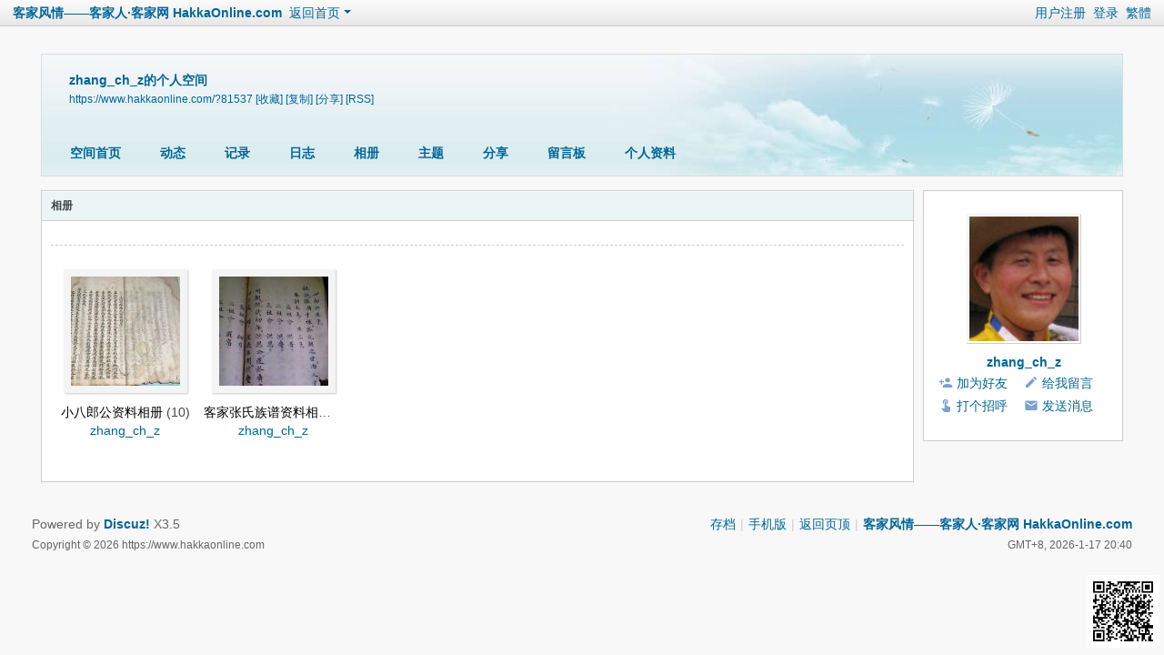

--- FILE ---
content_type: text/html; charset=utf-8
request_url: https://www.hakkaonline.com/home.php?mod=space&uid=81537&do=album&view=me&from=space
body_size: 3947
content:
<!DOCTYPE html>
<html>
<head>
<meta charset="utf-8" />
<meta name="renderer" content="webkit" />
<meta http-equiv="X-UA-Compatible" content="IE=edge" />
<title>zhang_ch_z的相册 -  客家风情——客家人·客家网 HakkaOnline.com</title>

<meta name="keywords" content="zhang_ch_z的相册" />
<meta name="description" content="zhang_ch_z的相册 ,客家风情——客家人·客家网 HakkaOnline.com" />
<meta name="generator" content="Discuz! X3.5" />
<meta name="author" content="Discuz! Team and Comsenz UI Team" />
<meta name="copyright" content="2001-2026 Discuz! Team." />
<meta name="MSSmartTagsPreventParsing" content="True" />
<meta http-equiv="MSThemeCompatible" content="Yes" />
<base href="https://www.hakkaonline.com/" /><link rel="stylesheet" type="text/css" href="data/cache/style_22_common.css?Z9L" /><link rel="stylesheet" type="text/css" href="data/cache/style_22_home_space.css?Z9L" /><link rel="stylesheet" id="css_extstyle" type="text/css" href="./template/hakkaonline/style/t2/style.css?Z9L" /><!--[if IE]><link rel="stylesheet" type="text/css" href="data/cache/style_22_iefix.css?Z9L" /><![endif]--><script type="text/javascript">var STYLEID = '22', STATICURL = 'static/', IMGDIR = 'template/hakkaonline/image/common', VERHASH = 'Z9L', charset = 'utf-8', discuz_uid = '0', cookiepre = 'u26G_2132_', cookiedomain = '', cookiepath = '/', showusercard = '1', attackevasive = '2', disallowfloat = 'newthread|reply|tradeorder|activity|debate|usergroups|task', creditnotice = '1|威望|,2|纸票|', defaultstyle = './template/hakkaonline/style/t2', REPORTURL = 'aHR0cHM6Ly93d3cuaGFra2FvbmxpbmUuY29tL2hvbWUucGhwP21vZD1zcGFjZSZ1aWQ9ODE1MzcmZG89YWxidW0mdmlldz1tZSZmcm9tPXNwYWNl', SITEURL = 'https://www.hakkaonline.com/', JSPATH = 'data/cache/', CSSPATH = 'data/cache/style_', DYNAMICURL = '';</script>
<script src="data/cache/common.js?Z9L" type="text/javascript"></script>
<script src="data/cache/home.js?Z9L" type="text/javascript"></script>
<link rel="stylesheet" type="text/css" href='data/cache/style_22_css_space.css?Z9L' />
<link id="style_css" rel="stylesheet" type="text/css" href="static/space/t1/style.css?Z9L">
<style id="diy_style"></style>
</head>

<body id="space" onkeydown="if(event.keyCode==27) return false;">
<div id="append_parent"></div>
<div id="ajaxwaitid"></div>


<div id="toptb" class="cl">
<div class="y">
<a name="StranLink" id="StranLink">繁體</a>
</div>
<div class="y">
<a href="member.php?mod=2025R25hksO">用户注册</a>
<a href="member.php?mod=logging&amp;action=login" onclick="showWindow('login', this.href)">登录</a>
</div>
<div class="z">
<a href="./" title="客家风情——客家人·客家网 HakkaOnline.com" class="xw1">客家风情——客家人·客家网 HakkaOnline.com</a>
<a href="home.php?mod=space&amp;do=home" id="navs" class="showmenu" onmouseover="showMenu(this.id);">返回首页</a>
</div>
</div>
<div id="hd" class="wp cl">

<h2 id="spaceinfoshow"><strong id="spacename" class="mbn">
zhang_ch_z的个人空间</strong>
<span class="xs0 xw0">
<a id="domainurl" href="https://www.hakkaonline.com/?81537" onclick="setCopy('https://www.hakkaonline.com/?81537', '空间地址复制成功');return false;">https://www.hakkaonline.com/?81537</a>
<a href="javascript:;" onclick="addFavorite(location.href, document.title)">[收藏]</a>
<a id="domainurl" href="https://www.hakkaonline.com/?81537" onclick="setCopy('https://www.hakkaonline.com/?81537', '空间地址复制成功');return false;">[复制]</a>
<a id="share_space" href="home.php?mod=spacecp&amp;ac=share&amp;type=space&amp;id=81537" onclick="showWindow(this.id, this.href, 'get', 0);">[分享]</a>
<a href="home.php?mod=rss&amp;uid=81537">[RSS]</a>
</span>
</h2><div id="nv">
<ul>
<li><a href="home.php?mod=space&amp;uid=81537&amp;do=index">空间首页</a></li>
<li><a href="home.php?mod=space&amp;uid=81537&amp;do=home&amp;view=me&amp;from=space">动态</a></li>
<li><a href="home.php?mod=space&amp;uid=81537&amp;do=doing&amp;view=me&amp;from=space">记录</a></li>
<li><a href="home.php?mod=space&amp;uid=81537&amp;do=blog&amp;view=me&amp;from=space">日志</a></li>
<li><a href="home.php?mod=space&amp;uid=81537&amp;do=album&amp;view=me&amp;from=space">相册</a></li>
<li><a href="home.php?mod=space&amp;uid=81537&amp;do=thread&amp;view=me&amp;from=space">主题</a></li>
<li><a href="home.php?mod=space&amp;uid=81537&amp;do=share&amp;view=me&amp;from=space">分享</a></li>
<li><a href="home.php?mod=space&amp;uid=81537&amp;do=wall">留言板</a></li>
<li><a href="home.php?mod=space&amp;uid=81537&amp;do=profile">个人资料</a></li>
</ul>
</div></div>

<div class="p_pop h_pop" id="mn_userapp_menu" style="display: none"></div><ul class="p_pop h_pop" id="mn_N1b53_menu" style="display: none"><li><a href="forum-76-1.html" hidefocus="true" >世界客属恳亲大会</a></li></ul><ul class="p_pop h_pop" id="mn_Ne785_menu" style="display: none"><li><a href="home.php?mod=space&do=blog&view=all" hidefocus="true" >博客·日志</a></li><li><a href="home.php?mod=space&do=album&view=all" hidefocus="true" >相册·图片</a></li><li><a href="home.php?mod=space&do=doing&view=all" hidefocus="true" >心情·微博</a></li></ul><ul id="navs_menu" class="p_pop topnav_pop" style="display:none;">                <li id="mn_N6666" ><a href="/" hidefocus="true" title="客家新闻资讯"  >客家资讯<span>客家新闻资讯</span></a></li>                                <li id="mn_forum" ><a href="forum.php" hidefocus="true" title="客家人社区"  >客家人社区<span>客家人社区</span></a></li>                                <li id="mn_Nd626" ><a href="forum-32-1.html" hidefocus="true" title="客家话·客家语言"  >客家话<span>客家话·客家语言</span></a></li>                                <li id="mn_Na4ae" ><a href="forum-15-1.html" hidefocus="true" title="客家音乐"  >音乐<span>客家音乐</span></a></li>                <li id="mn_Ncd13" ><a href="forum-62-1.html" hidefocus="true" title="客家影视"  >影视<span>客家影视</span></a></li>                <li id="mn_Nd7a1" ><a href="forum-48-1.html" hidefocus="true" title="客家美食"  >美食<span>客家美食</span></a></li>                <li id="mn_N96cb" ><a href="forum-60-1.html" hidefocus="true" title="客家民俗"  >民俗<span>客家民俗</span></a></li>                <li id="mn_N73be" ><a href="forum-49-1.html" hidefocus="true" title="客家民居建筑"  >民居<span>客家民居建筑</span></a></li>                <li id="mn_N59b8" ><a href="forum-12-1.html" hidefocus="true" title="客家人物"  >人物<span>客家人物</span></a></li>                <li id="mn_Nd2eb" ><a href="forum-16-1.html" hidefocus="true" title="各地客家"  >各地客家<span>各地客家</span></a></li>                <li id="mn_N1b53" ><a href="forum-50-1.html" hidefocus="true" title="客家联谊·恳亲"  >客家联谊<span>客家联谊·恳亲</span></a></li>                                                                                                <li id="mn_Ne785" ><a href="home.php?mod=space&do=home&view=all" hidefocus="true"  >家园</a></li>                                <li id="mn_Na063" ><a href="forum.php?mod=guide&view=newthread" hidefocus="true" title="最新发表主题"  >最新发表<span>最新发表主题</span></a></li>                <li id="mn_N12a7" ><a href="misc.php?mod=ranklist" hidefocus="true" title="排行榜"  >排行<span>排行榜</span></a></li>                </ul>
<ul id="myspace_menu" class="p_pop" style="display:none;">
    <li><a href="home.php?mod=space">我的空间</a></li><li><a href="home.php?mod=space&do=thread&view=me" style="background-image:url(https://www.hakkaonline.com/static/image/feed/thread_b.png) !important">帖子</a></li>
<li><a href="home.php?mod=space&do=friend" style="background-image:url(https://www.hakkaonline.com/static/image/feed/friend_b.png) !important">好友</a></li>
<li><a href="home.php?mod=magic" style="background-image:url(https://www.hakkaonline.com/static/image/feed/magic_b.png) !important">道具</a></li>
<li><a href="home.php?mod=space&do=favorite&view=me" style="background-image:url(https://www.hakkaonline.com/static/image/feed/favorite_b.png) !important">收藏</a></li>
<li><a href="home.php?mod=medal" style="background-image:url(https://www.hakkaonline.com/static/image/feed/medal_b.png) !important">勋章</a></li>
<li><a href="home.php?mod=task" style="background-image:url(https://www.hakkaonline.com/static/image/feed/task_b.png) !important">任务</a></li>
<li><a href="home.php" style="background-image:url(https://www.hakkaonline.com/static/image/feed/feed_b.png) !important">动态</a></li>
<li><a href="home.php?mod=space&do=album" style="background-image:url(https://www.hakkaonline.com/static/image/feed/album_b.png) !important">相册</a></li>
<li><a href="home.php?mod=space&do=share" style="background-image:url(https://www.hakkaonline.com/static/image/feed/share_b.png) !important">分享</a></li>
<li><a href="home.php?mod=space&do=doing" style="background-image:url(https://www.hakkaonline.com/static/image/feed/doing_b.png) !important">记录</a></li>
<li><a href="home.php?mod=space&do=wall" style="background-image:url(https://www.hakkaonline.com/static/image/feed/wall_b.png) !important">留言板</a></li>
<li><a href="portal.php" style="background-image:url(https://www.hakkaonline.com/static/image/feed/portal_b.png) !important">门户</a></li>
<li><a href="forum.php?mod=guide" style="background-image:url(https://www.hakkaonline.com/static/image/feed/guide_b.png) !important">导读</a></li>
<li><a href="misc.php?mod=ranklist" style="background-image:url(https://www.hakkaonline.com/static/image/feed/ranklist_b.png) !important">排行榜</a></li>
</ul>
<div id="ct" class="ct2 wp cl">
<div class="mn">
<div class="bm">
<div class="bm_h">
<h1 class="mt">相册</h1>
</div>
<div class="bm_c">

<div class="tbmu cl">
</div>

<div class="ptw">
<ul class="ml mla cl"><li>
<div class="c">
<a href="home.php?mod=space&amp;uid=81537&amp;do=album&amp;id=256" target="_blank" ><img src="attachment/album/cover/f7/256.jpg" alt="小八郎公资料相册" /></a>
</div>
<p class="ptn"><a href="home.php?mod=space&amp;uid=81537&amp;do=album&amp;id=256" target="_blank"  class="xi2">小八郎公资料相册</a> (10) </p>
<p><a href="space-uid-81537.html" target="_blank">zhang_ch_z</a></p>
</li>
<li>
<div class="c">
<a href="home.php?mod=space&amp;uid=81537&amp;do=album&amp;id=255" target="_blank" ><img src="attachment/album/cover/fe/255.jpg" alt="客家张氏族谱资料相册" /></a>
</div>
<p class="ptn"><a href="home.php?mod=space&amp;uid=81537&amp;do=album&amp;id=255" target="_blank"  class="xi2">客家张氏族谱资料相册</a> (7) </p>
<p><a href="space-uid-81537.html" target="_blank">zhang_ch_z</a></p>
</li>
</ul>
</div>


</div>
</div>
</div>
<div class="sd"><div id="pcd" class="bm cl"><div class="bm_c">
<div class="hm">
<p><a href="space-uid-81537.html" class="avtm"><img src="./data/avatar/000/08/15/37_avatar_middle.jpg" onerror="this.onerror=null;this.src='./data/avatar/noavatar.svg'" class="user_avatar"></a></p>
<h2 class="xs2"><a href="space-uid-81537.html">zhang_ch_z</a></h2>
</div>
<ul class="xl xl2 cl ul_list">
<li class="ul_add"><a href="home.php?mod=spacecp&amp;ac=friend&amp;op=add&amp;uid=81537&amp;handlekey=addfriendhk_81537" id="a_friend_li_81537" onclick="showWindow(this.id, this.href, 'get', 0);">加为好友</a></li>
<li class="ul_contect"><a href="home.php?mod=space&amp;uid=81537&amp;do=wall">给我留言</a></li>
<li class="ul_poke"><a href="home.php?mod=spacecp&amp;ac=poke&amp;op=send&amp;uid=81537&amp;handlekey=propokehk_81537" id="a_poke_81537" onclick="showWindow(this.id, this.href, 'get', 0);">打个招呼</a></li>
<li class="ul_pm"><a href="home.php?mod=spacecp&amp;ac=pm&amp;op=showmsg&amp;handlekey=showmsg_81537&amp;touid=81537&amp;pmid=0&amp;daterange=2" id="a_sendpm_81537" onclick="showWindow('showMsgBox', this.href, 'get', 0)">发送消息</a></li>
</ul>
</div>
</div>
</div>
<script type="text/javascript">
function succeedhandle_followmod(url, msg, values) {
var fObj = $('followmod');
if(values['type'] == 'add') {
fObj.innerHTML = '取消收听';
fObj.href = 'home.php?mod=spacecp&ac=follow&op=del&fuid='+values['fuid'];
} else if(values['type'] == 'del') {
fObj.innerHTML = '收听TA';
fObj.href = 'home.php?mod=spacecp&ac=follow&op=add&hash=cdfa2f6b&fuid='+values['fuid'];
}
}
</script></div>
</div>



<script type="text/javascript">
function fuidgoto(fuid) {
var parameter = fuid != '' ? '&fuid='+fuid : '';
window.location.href = 'home.php?mod=space&do=album&view=we'+parameter;
}
</script>	</div>
<div id="ft" class="wp cl">
<div id="flk" class="y">
<p>
<a href="archiver/" >存档</a><span class="pipe">|</span><a href="forum.php?showmobile=yes" >手机版</a><span class="pipe">|</span><a href="javascript:scrollTo(0,0);" >返回页顶</a><span class="pipe">|</span><strong><a href="https://www.hakkaonline.com" target="_blank">客家风情——客家人·客家网 HakkaOnline.com</a></strong>
</p>
<p class="xs0">
GMT+8, 2026-1-17 20:40<span id="debuginfo">
</span>
</p>
</div>
<div id="frt">
<p>Powered by <strong><a href="https://www.discuz.vip/" target="_blank">Discuz!</a></strong> <em>X3.5</em></p>
<p class="xs0">Copyright &copy; 2026 https://www.hakkaonline.com</p>
</div></div>
<script src="home.php?mod=misc&ac=sendmail&rand=1768653631" type="text/javascript"></script>
<!--//二维码开始-->
<div style="position: absolute; display: block; margin: 0 auto; bottom: 3px; right: 3px !important; width: 85px; height:85px; position: fixed; text-align: center;">
<img src="plugin.php?id=wechat:hakka&amp;access=yes&amp;forum=yes" title="手机扫码访问" alt="手机扫码访问" width="80" height="80" />
</div>
<!--//二维码结束-->
<div id="scrolltop">
<span hidefocus="true"><a title="返回顶部" onclick="window.scrollTo('0','0')" class="scrolltopa" ><b>返回顶部</b></a></span>
</div>
<script type="text/javascript">_attachEvent(window, 'scroll', function () { showTopLink(); });checkBlind();</script>
<script src="/template/hakkaonline/common/stranjf.js" type="text/javascript" type="text/javascript"></script></body>
</html>


--- FILE ---
content_type: text/css
request_url: https://www.hakkaonline.com/data/cache/style_22_css_space.css?Z9L
body_size: 992
content:
body{background-color:transparent;}.wp{width:1210px;}#hd{margin-bottom:0;position:relative;height:140px;}#hd h2{padding:25px 0 0 15px;font-size:14px;}#hd h2 strong{display:block;}#nv{position:absolute;left:10px;height:auto;bottom:0;background:transparent none;}#nv li,#home{margin-right:1px;padding:0 6px;border:none;height:30px;background:rgba(255,255,255,0.7);line-height:30px;font-size:12px;}#nv a,#nv a:visited{padding:0 14px;color:#333;}#ct,.n,.w{padding-top:15px;border:none;background:transparent none !important;}.area{padding:0 5px;}.frame{background:transparent none;}.block{padding:0;}.block .dxb_bc{padding:5px 10px 10px;}.block .title{padding:0 10px;font-size:12px;color:#333;}#pcd .hm img{padding:2px;background:#FFF;border:1px solid;border-color:#F2F2F2 #CDCDCD #CDCDCD #F2F2F2;}#pcd h2{margin:10px auto 0;}.mls li{width:69px;}.move-span{margin:1px;}.column,#share{overflow:hidden;}.musicbj{width:60px;height:60px;}#spaceinfoshow{position:relative;}#spaceinfoshow .oshr{float:none;margin-left:10px;padding:1px 5px 1px 22px;color:#006699;}#doingform #message{width:500px;}#toptb{padding:0 10px;border-bottom:1px solid #CDCDCD;background:url(https://www.hakkaonline.com/template/hakkaonline/image/common/topnav.png) repeat-x;}#hd h2 span{display:block;}#hd ul.savebar{width:450px;height:20px;border:1px solid #ccc;}#hd ul.savebar li{float:right;margin:0 3px;}.ipx{background:none;height:17px;}#infoedit{margin-left:5px;padding:0 5px;background:#369;color:#FFF;cursor:pointer;}#diy-tg{float:right;color:#9E831F;padding:0 4px !important;}.topnav_pop li span{display:none;}#myspace_menu li a,#navs_menu li a{background-repeat:no-repeat;background-position:-200px 0;}.ct2 .sd{width:220px;}.mn{display:inline;margin-left:10px;width:960px !important;}.mt{margin:0;padding:0;}h1.mt{font-size:12px;}.bm{background:#FFF;zoom:1;}.sd{display:inline;margin-right:10px;min-height:0;}#pcd{padding:15px 4px 15px 6px;}.mla li,.mlp li{width:153px;}.buddy li{width:156px;}.pic .c img{max-width:714px;}.ul_list{}.ul_list a{padding:2px 0;}.ul_list li:before{font-family:dzicon;line-height:14px;font-size:16px;color:#7DA0CC;margin-right:4px;}.ul_diy:before{content:"\f107";}.ul_msg:before{content:"\f10e";}.ul_avt:before{content:"\f102";}.ul_profile:before{content:"\f147";}.ul_add:before{content:"\f11f";}.ul_ignore:before{content:"\f100";}.ul_contect:before{content:"\f10e";}.ul_poke:before{content:"\f146";}.ul_pm:before{content:"\f119";}.ul_list .ul_magicgift a{padding-left:20px;}.ul_broadcast:before{content:"\f131";}.ul_flw:before{content:"\f11e";}#magicreceivegift{position:absolute;top:50px;right:20px;}.ct_vw_mn .buddy li{width:170px;}